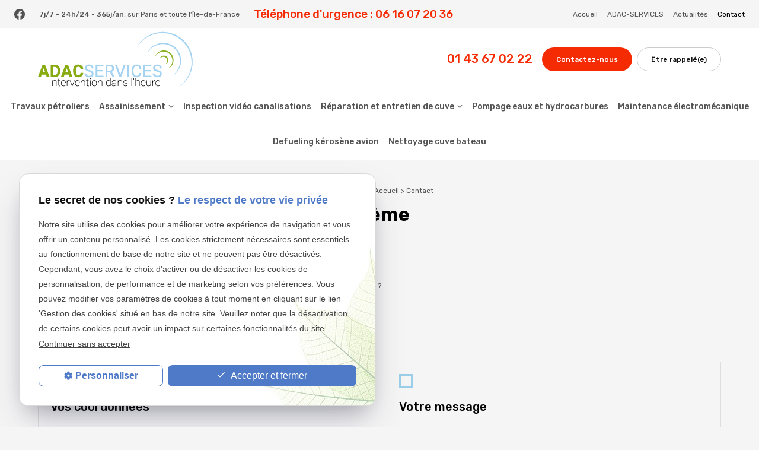

--- FILE ---
content_type: text/html; charset=UTF-8
request_url: https://www.plomberie-chauffage-paris.com/contact.php
body_size: 5506
content:
<!DOCTYPE html>
<html lang="fr">
	<head>
		<meta charset="UTF-8"/>
		<title>Contactez ADAC Services, plombier Paris 11, Bobigny (75)</title>
		<meta name="description" content="N'h&eacute;sitez pas à contacter ADAC Services votre plombier à Paris 11 près de Bobigny (75) sur les prestations de plomberie, chauffage, assainissement, climatisation et &eacute;lectricit&eacute;.">
		<link rel="canonical" href="https://www.plomberie-chauffage-paris.com/contact.php">
		<meta name="viewport" content="initial-scale=1.0, minimum-scale=1.0, maximum-scale=1.0, width=device-width, user-scalable=no" />
<link rel="apple-touch-icon" sizes="57x57" href="gifs/icons/apple-icon-57x57.png" />
<link rel="apple-touch-icon" sizes="60x60" href="gifs/icons/apple-icon-60x60.png" />
<link rel="apple-touch-icon" sizes="72x72" href="gifs/icons/apple-icon-72x72.png" />
<link rel="apple-touch-icon" sizes="76x76" href="gifs/icons/apple-icon-76x76.png" />
<link rel="apple-touch-icon" sizes="114x114" href="gifs/icons/apple-icon-114x114.png" />
<link rel="apple-touch-icon" sizes="120x120" href="gifs/icons/apple-icon-120x120.png" />
<link rel="apple-touch-icon" sizes="144x144" href="gifs/icons/apple-icon-144x144.png" />
<link rel="apple-touch-icon" sizes="152x152" href="gifs/icons/apple-icon-152x152.png" />
<link rel="apple-touch-icon" sizes="180x180" href="gifs/icons/apple-icon-180x180.png" />
<link rel="icon" type="image/png" sizes="192x192"  href="gifs/icons/android-icon-192x192.png" />
<link rel="icon" type="image/png" sizes="32x32" href="gifs/icons/favicon-32x32.png" />
<link rel="icon" type="image/png" sizes="96x96" href="gifs/icons/favicon-96x96.png" />
<link rel="icon" type="image/png" sizes="16x16" href="gifs/icons/favicon-16x16.png" />
<link rel="manifest" href="./manifest.json" />
<meta name="msapplication-TileColor" content="#ffffff" />
<meta name="msapplication-TileImage" content="gifs/icons/ms-icon-144x144.png" />
<meta name="theme-color" content="#ffffff" />
<link rel="preload stylesheet" as="style" href="https://fonts.googleapis.com/icon?family=Material+Icons" />
<link rel="preload stylesheet" as="style" href="https://fonts.googleapis.com/css2?family=Rubik:ital,wght@0,300;0,400;0,500;0,700;1,400;1,700&display=swap" />
<link rel="preload stylesheet" as="style" href="/ressources/css/thickbox.css" />
<link rel="preload stylesheet" as="style" href="/ressources/20121001/css/fancybox/jquery.fancybox.css" media="screen" />
<link rel="preload stylesheet" as="style" href="/ressources/v2.0.3/css/styleiecheck.css" media="screen" />
<link rel="preload stylesheet" as="style" href="css/grid.css" media="screen" />
<link rel="preload stylesheet" as="style" href="css/style.css" media="screen" />
<link rel="preload stylesheet" as="style" href="css/contact-mobile.css" media="screen" />
<link rel="preload stylesheet" as="style" type="text/css" href="css/slick.css" />
<link rel="preload stylesheet" as="style" type="text/css" href="css/slick-theme.css" />
<script rel="preload" src="/ressources/20121001/js/jquery.min.js" as="script"></script>
<!--[if lt IE 9]>
	<script rel="preload" src="/ressources/rwd.v1.1/js/respond.min.js" as="script"></script>
<![endif]-->

<!-- Global site tag (gtag.js) - Google Analytics -->
<script async src="https://www.googletagmanager.com/gtag/js?id=G-JNN3C3TT5B"></script>
<script>
  window.dataLayer = window.dataLayer || [];
  function gtag(){dataLayer.push(arguments);}
  gtag('js', new Date());

  gtag('config', 'G-JNN3C3TT5B');
</script>	</head>
	<body class="contact-page">
				<section id="container">
			<header>
	<span class="nav">
		<div class="nav-right">
			<div class="icon-menu">
				<div class="ligne"></div>
				<div class="ligne"></div>
				<div class="ligne"></div>
			</div>
		</div>
		<div class="nav-left">
			<a href="/" target="_self">
				<img src="gifs/logo.png" alt="ADAC SERVICES Plombier chauffagiste Paris 11" class="nav-logo"/>
			</a>
		</div>
		<div class="main_action">
			<svg xmlns="http://www.w3.org/2000/svg" viewBox="0 0 166 142.02">
				<path fill="#000000" d="M142.22,0H23.78C10.65,0,0,10.65,0,23.78v62.44C0,99.35,10.65,110,23.78,110h7.14l-0.12,32.02L74.88,110h67.34C155.35,110,166,99.35,166,86.22V23.78C166,10.65,155.35,0,142.22,0z M47,43c6.63,0,12,5.37,12,12c0,6.63-5.37,12-12,12s-12-5.37-12-12C35,48.37,40.37,43,47,43z M83,67c-6.63,0-12-5.37-12-12c0-6.63,5.37-12,12-12s12,5.37,12,12C95,61.63,89.63,67,83,67z M120,67c-6.63,0-12-5.37-12-12c0-6.63,5.37-12,12-12s12,5.37,12,12C132,61.63,126.63,67,120,67z" />
			</svg> 
		</div>
	</span>
	<section>
		<div class="header_topbar">
			<div class="infos_header no_mobile">
				<div class="social-media">
					<ul>
						<li class="facebook">
							<a href="https://www.facebook.com/Adac-services-plombier-chauffagiste-111189127377389/" target="_blank" rel="nofollow">
								<svg xmlns="http://www.w3.org/2000/svg" width="18" height="18" viewBox="0 0 24 24"><path d="M24 12.07C24 5.41 18.63 0 12 0S0 5.4 0 12.07C0 18.1 4.39 23.1 10.13 24v-8.44H7.08v-3.49h3.04V9.41c0-3.02 1.8-4.7 4.54-4.7 1.31 0 2.68.24 2.68.24v2.97h-1.5c-1.5 0-1.96.93-1.96 1.89v2.26h3.32l-.53 3.5h-2.8V24C19.62 23.1 24 18.1 24 12.07"/></svg>
							</a>
						</li>
					</ul>
				</div>
				<div><strong>7j/7 - 24h/24 - 365j/an</strong>, sur Paris et toute l'&Icirc;le-de-France</div>
									<div class="tel_urgence">T&eacute;l&eacute;phone d'urgence&nbsp;: <a href="tel:+33616072036" class="tel">06 16 07 20 36</a></div>
							</div>
			<div class="principale">
				<div class='top_bar'><ul><li class="firstLi"><a href="/">Accueil</a></li><li class="firstLi"><a href="adac-services.php">ADAC-SERVICES</a></li><li class="firstLi"><a href="actualites_al.html">Actualités</a></li><li class="firstLi"><a class="selected" href="contact.php">Contact</a></li></ul></div>			</div>
		</div>

		

		<div class="header_content">
			<div class="header_centrage">
				<a href="/" target="_self" class="logo logo-header">
					<img src="gifs/logo.png" alt="ADAC SERVICES Plombier chauffagiste Paris 11" loading="lazy"/>
					<span class="baseline">Intervention dans l'heure</span>
				</a>
				<div class="contact_header" itemscope>
											<span itemprop="telephone">
							<a href="tel:+33143670222" class="tel">01 43 67 02 22</a>
						</span>
										<div>
						<div>
							<p class="bouton bouton_contact"><a href="contact.php" target="_self">Contactez-nous</a></p>
							<p class="bouton bouton_rappel"><a href="rappel-telephonique.php" data-fancybox-type="iframe" rel="lightbox2">&Ecirc;tre rappel&eacute;(e)</a></p>
						</div>
					</div>
				</div>
			</div>
		</div>
	</section>
	<div class="header_background">
		<div class="header_logo">
			<a href="/" target="_self" class="logo logo-header">
				<img src="gifs/logo.png" alt="ADAC SERVICES Plombier chauffagiste Paris 11" loading="lazy"/>
				<span class="baseline">Intervention dans l'heure</span>
			</a>
		</div>
	</div>
		<div class="principale-mobile">
		<nav class="menu"><ul><li class="firstLi"><a href="travaux-petroliers.php">Travaux pétroliers</a></li><li class="firstLi sous_menu"><a href="installation,plomberie,assainissement.php">Assainissement</a><ul class="dropdown"><li class="sousLi"><a href="fosse-septique.php">Vidange fosse septique</a></li><li class="sousLi"><a href="nettoyage,haute,pression.php">Nettoyage haute pression</a></li><li class="sousLi"><a href="debouchage,canalisation,degorgement.php">Dégorgement canalisation</a></li><li class="sousLi"><a href="degazage,cuve,fuel.php">Dégazage de cuve</a></li></ul><li class="firstLi"><a href="inspection-video-canalisation.php">Inspection vidéo canalisations</a></li><li class="firstLi sous_menu"><a href="#">Réparation et entretien de cuve</a><ul class="dropdown"><li class="sousLi"><a href="reepreuve-cuve.php">Réépreuve de cuve</a></li><li class="sousLi"><a href="neutralisation-cuve.php">Neutralisation de cuve</a></li><li class="sousLi"><a href="revetement-cuve.php">Revêtement de cuve</a></li></ul><li class="firstLi"><a href="pompage-eaux-hydrocarbures.php">Pompage eaux et hydrocarbures</a></li><li class="firstLi"><a href="maintenance-electromecanique.php">Maintenance électromécanique</a></li><li class="firstLi"><a href="defueling-kerosene-avion.php">Defueling kérosène avion</a></li><li class="firstLi"><a href="nettoyage-cuve-bateau.php">Nettoyage cuve bateau</a></li><li class="firstLi none"><a href="politique-de-confidentialite.php">Politique de confidentialité</a></li><li class="firstLi none"><a href="plan-site.php">Plan du site</a></li></ul></nav>	</div>
</header>
<div class="sticky">
	<section>
		<div class="header_topbar">
			<div class="infos_header">
				<div><strong>7j/7 - 24h/24 - 365j/an</strong>, sur Paris et toute l'&Icirc;le-de-France</div>
									<div class="tel_urgence">T&eacute;l&eacute;phone d'urgence&nbsp;: <a href="tel:+33616072036" class="tel">06 16 07 20 36</a></div>
							</div>
			<div class='top_bar'><ul><li class="firstLi"><a href="/">Accueil</a></li><li class="firstLi"><a href="adac-services.php">ADAC-SERVICES</a></li><li class="firstLi"><a href="actualites_al.html">Actualités</a></li><li class="firstLi"><a class="selected" href="contact.php">Contact</a></li></ul></div>		</div>
		<div class="header_content">
			<div class="header_centrage">
				<a href="/" target="_self" class="logo">
					<img src="gifs/logo.png" alt="ADAC SERVICES Plombier chauffagiste Paris 11" loading="lazy"/>
					<span class="baseline">Intervention dans l'heure</span>
				</a>
				<div class="contact_header" itemscope>
											<span itemprop="telephone">
							<a href="tel:+33143670222" class="tel">01 43 67 02 22</a>
						</span>
										<div>
						<div>
							<p class="bouton bouton_contact"><a href="contact.php" target="_self">Contactez-nous</a></p>
							<p class="bouton bouton_rappel"><a href="rappel-telephonique.php" data-fancybox-type="iframe" rel="lightbox2">&Ecirc;tre rappel&eacute;(e)</a></p>
						</div>
					</div>
				</div>
			</div>
		</div>
	</section>
	<nav class="menu"><ul><li class="firstLi"><a href="travaux-petroliers.php">Travaux pétroliers</a></li><li class="firstLi sous_menu"><a href="installation,plomberie,assainissement.php">Assainissement</a><ul class="dropdown"><li class="sousLi"><a href="fosse-septique.php">Vidange fosse septique</a></li><li class="sousLi"><a href="nettoyage,haute,pression.php">Nettoyage haute pression</a></li><li class="sousLi"><a href="debouchage,canalisation,degorgement.php">Dégorgement canalisation</a></li><li class="sousLi"><a href="degazage,cuve,fuel.php">Dégazage de cuve</a></li></ul><li class="firstLi"><a href="inspection-video-canalisation.php">Inspection vidéo canalisations</a></li><li class="firstLi sous_menu"><a href="#">Réparation et entretien de cuve</a><ul class="dropdown"><li class="sousLi"><a href="reepreuve-cuve.php">Réépreuve de cuve</a></li><li class="sousLi"><a href="neutralisation-cuve.php">Neutralisation de cuve</a></li><li class="sousLi"><a href="revetement-cuve.php">Revêtement de cuve</a></li></ul><li class="firstLi"><a href="pompage-eaux-hydrocarbures.php">Pompage eaux et hydrocarbures</a></li><li class="firstLi"><a href="maintenance-electromecanique.php">Maintenance électromécanique</a></li><li class="firstLi"><a href="defueling-kerosene-avion.php">Defueling kérosène avion</a></li><li class="firstLi"><a href="nettoyage-cuve-bateau.php">Nettoyage cuve bateau</a></li><li class="firstLi none"><a href="politique-de-confidentialite.php">Politique de confidentialité</a></li><li class="firstLi none"><a href="plan-site.php">Plan du site</a></li></ul></nav></div><div class="action">
    <div class="secondary_action"> 
        <div class="contact-media">
            <div class="main_action" id="back">
                <div class="item_action">
                    Retour
                </div>
            </div>
            <div class="titre_secondary_action">Contactez-nous</div>
            <ul>
                <li class="item_action">
                    <a href="tel:+33143670222">
                        <i class="material-icons">phone</i>
                        <span>Appeler<span>(01 43 67 02 22)</span></span>
                    </a>
                </li>
                <li class="item_action">
                    <a href="tel:+33616072036">
                        <i class="material-icons">phone</i>
                        <span>Téléphone d'urgence <span>(06 16 07 20 36)</span></span>
                    </a>
                </li>
                <li class="item_action"> 
                    <a href="contact.php">
                        <i class="material-icons">mail</i>
                        <span>Formulaire de Contact</span>
                    </a>
                </li>
            </ul>
        </div>

        <div class="social-media">
            <div class="titre_secondary_action">Nos réseaux</div>
            <div class="social-media">
	<ul>
		<li class="facebook">
			<a href="https://www.facebook.com/Adac-services-plombier-chauffagiste-111189127377389/" target="_blank" rel="nofollow">
				<svg xmlns="http://www.w3.org/2000/svg" width="18" height="18" viewBox="0 0 24 24"><path d="M24 12.07C24 5.41 18.63 0 12 0S0 5.4 0 12.07C0 18.1 4.39 23.1 10.13 24v-8.44H7.08v-3.49h3.04V9.41c0-3.02 1.8-4.7 4.54-4.7 1.31 0 2.68.24 2.68.24v2.97h-1.5c-1.5 0-1.96.93-1.96 1.89v2.26h3.32l-.53 3.5h-2.8V24C19.62 23.1 24 18.1 24 12.07"/></svg>
			</a>
		</li>
			</ul>
</div>        </div>

    </div>
</div>			<section class="content">
				<div class="colonne_centre page_contact">
					<nav id="fil_ariane"><strong>Vous &ecirc;tes ici :</strong> <a href="/">Accueil</a> &gt; Contact</nav>					<h1>Contactez votre plombier à Paris 11ème Arrondissement</h1>
					<p>Vous souhaitez avoir plus d'informations concernant nos services, ou bien prendre un rendez-vous&nbsp;?</p>
					<p>Contactez-nous via les coordonn&eacute;es ou le formulaire ci-dessous.</p>
					<div class="block_contact">
						<div class="formulaire_contact">
							<p class="bold">*Si vous ne souhaitez pas &ecirc;tre d&eacute;march&eacute; commercialement par t&eacute;l&eacute;phone, vous pouvez vous inscrire sur la <a href="https://www.bloctel.gouv.fr" target="_blank">liste d'opposition au d&eacute;marchage t&eacute;l&eacute;phonique</a>.</p>
 

<form id="formulaire_2" onsubmit="return App.validate(this);" enctype="application/x-www-form-urlencoded" class="generateur" novalidate="true" action="/contact.php" method="post">
<div class="form_right" id="field_18">
<h2>Vos coordonnées</h2>
<p><label for="field_1" class="required">Nom :  <span class="required">*</span></label>

<input type="text" name="field_1" id="field_1" value="" class="" size="30" maxlength="100" /><span class="validation"></span></p>
<p><label for="field_20" class="optional">Prénom :</label>

<input type="text" name="field_20" id="field_20" value="" class="" size="30" maxlength="150" /><span class="validation"></span></p>
<p><label for="field_3" class="required">Téléphone <span class="required">*</span></label>

<input type="tel" name="field_3" id="field_3" value="" class="" size="30" maxlength="100" /><span class="validation"></span></p>
<p><label for="field_4" class="required">Adresse e-mail <span class="required">*</span></label>

<input type="email" name="field_4" id="field_4" value="" novalidate="true" class="" size="30" maxlength="100" /><span class="validation"></span></p>
<p><label for="field_12" class="optional">Adresse</label>

<input type="text" name="field_12" id="field_12" value="" class="" size="30" maxlength="150" /><span class="validation"></span></p>
<div class="cp_ville" id="field_21">
<p><label for="field_14" class="optional">Code postal</label>

<input type="text" name="field_14" id="field_14" value="" class="" size="10" maxlength="5" /><span class="validation"></span></p>
<p><label for="field_13" class="optional">Ville</label>

<input type="text" name="field_13" id="field_13" value="" class="" size="30" maxlength="150" /><span class="validation"></span></p>
</div>
</div>
<div class="form_left" id="field_16">
<h2>Votre message</h2>
<p><label for="field_11" class="required">Votre demande concerne <span class="required">*</span></label>

<textarea name="field_11" id="field_11" cols="30" rows="4" class=""></textarea><span class="validation"></span></p>
<div class="divGenerateur"><label for="field_15" class="optional">&nbsp;</label>

<ul><li><label class="noFloatingLabel"><input type="checkbox" name="field_15[]" id="[base64]" value="En soumettant ce formulaire j'accepte que les informations saisies soient exploitées dans le cadre de la gestion de la relation commerciale et d’envoi de newsletter d’offre commerciale  et d’information qui peut en découler." class="" />En soumettant ce formulaire j'accepte que les informations saisies soient exploitées dans le cadre de la gestion de la relation commerciale et d’envoi de newsletter d’offre commerciale  et d’information qui peut en découler.</label></li></ul><div></div><span class="validation"></span></div>
<div class="g-recaptcha" data-sitekey="6LczAwwqAAAAAGkH6R7AwYgYAUaWMadKDdIwWcFK"></div>
<p class="submit">
<input type="submit" name="input_submit2" id="field_5" value="Envoyer votre message" class="" /><span class="validation"></span></p>
</div>

<input type="hidden" name="input_blank" value="" id="input_blank" />

<input type="hidden" name="field_15_hidden" value="" id="field_15_hidden" />
<div class="divGenerateurRequired"><span class="required">*</span>&nbsp;Champs requis</div></form><script type="text/javascript">var Forms = Forms || { };
Forms.language = 'fr';
Forms.pays = 'BELGIQUE';
Forms.formulaire_2 = { };
Forms.formulaire_2.field_1 = [ { name: 'Zend_Validate_NotEmpty', parameters: {} } ];
Forms.formulaire_2.field_3 = [ { name: 'Zend_Validate_NotEmpty', parameters: {} }, { name: 'My_Zend_Validate_Telephone', parameters: {} } ];
Forms.formulaire_2.field_4 = [ { name: 'Zend_Validate_NotEmpty', parameters: {} }, { name: 'My_Zend_Validate_EmailAddress', parameters: {} } ];
Forms.formulaire_2.field_14 = [ { name: 'Zend_Validate_Digits', parameters: {} } ];
Forms.formulaire_2.field_11 = [ { name: 'Zend_Validate_NotEmpty', parameters: {} }, { name: 'My_Zend_Validate_UrlExterne', parameters: {} } ];
</script>						</div>
						<div class="carte">
							<h2>O&ugrave; nous trouver&nbsp;?</h2>
							<p class="bold">*Si vous ne souhaitez pas &ecirc;tre d&eacute;march&eacute; commercialement par t&eacute;l&eacute;phone, vous pouvez vous inscrire sur la <a href="https://www.bloctel.gouv.fr" target="_blank">liste d'opposition au d&eacute;marchage t&eacute;l&eacute;phonique</a>.</p>
 <div class="googlemapssearch" data-search="242-boulevard-voltaire-paris-75011" data-api-key="AIzaSyBsNNTQ0luoooUmLYu1uvgsJ25UrKJAE9g" width="100%" height="350" title="Google Maps" ></div>						</div>
						<div class="info_contact">
	<div class="horaires">
		<h2>Horaires</h2>
		<div class="info_horaire">
			<p>7j/7 - 24h/24 - 365j/an</p>
		</div>
			</div>
			<div class="infos_pratique">
			<h2>Infos pratiques</h2>
			<div class="info_tel">
				<p><strong>T&eacute;l&eacute;phone d'urgence&nbsp;:</strong><br />
				<a href="tel:+33616072036" class="tel">06 16 07 20 36</a></p>
			</div>
					</div>
	</div>
					</div>
				</div>
							</section>
			 
<footer>
	<div class="footer_content">
		<div class="footer_centrage">
			<div>
				<div>
					<a href="/" target="_self" class="logo">
						<img src="gifs/logo.png" alt="ADAC SERVICES Plombier chauffagiste Paris 11" loading="lazy"/>
						<span class="baseline">Intervention dans l'heure</span>
					</a>
				</div>
				<div>
											<div>
							<div>
								<p>Retrouvez-nous<br />
									<a href="https://goo.gl/maps/cC2hs5ERDPcZVogx6" target="_blank" class="adresse_footer">242 Boulevard Voltaire, 75011&nbsp;PARIS</a>
								</p>
							</div>
							<div>
								<p>Contactez-nous<br />
									<a href="tel:+33143670222" class="tel">01 43 67 02 22</a>
								</p>
							</div>
						</div>
									</div>
			</div>
		</div>
	</div>
	<div class="footer_bottom">
		<div class="footer_centrage">
			<div>
				<a class="ML_box" href="/ressources/ajax/mentions_legales_box.php" data-fancybox-type="iframe">Mentions l&eacute;gales</a>
				<a href="politique-de-confidentialite.php" target="_self">Politique de confidentialit&eacute;</a>
				<a href="plan-site.php" target="_self">Plan du site</a>
			</div>
		</div>
	</div>
</footer>
<div class="mask"></div>
<div class="black"></div>		</section>
		<section id="IEcheck"></section>
		<script rel="preload" src="/ressources/rwd.v1.1/js/outils.js" as="script"></script>
<script rel="preload" src="/ressources/20121001/js/jquery.fancybox.js" as="script"></script>
<script rel="preload" src="/ressources/4.0.1/js/slick.min.js"></script>
<script rel="preload" src="js/scripts.js" as="script"></script>
<link href="/ressources/css/navigateurObsolete.css" rel="preload stylesheet" type="text/css" as="style"/>
<link href="/ressources/css/formulaire_style.css" rel="preload stylesheet" type="text/css" as="style"/>
<link rel="alternate" type="application/rss+xml" title="Actualités de plomberie-chauffage-paris.com" href="/rss.xml"/><script rel="preload" type="text/javascript" src="/ressources/js/tarteaucitron/tarteaucitron.js" as="script"></script>
<script rel="preload" type="text/javascript" src="/ressources/js/tarteaucitron/tarteaucitron_init.js" as="script"></script>
<script rel="preload" type="text/javascript" src="/ressources/js/navigateurObsolete.js" as="script"></script>
<script rel="preload" type="text/javascript" src="/ressources/js/newsletter.js" as="script"></script>
<script rel="preload" type="text/javascript" src="/ressources/js/formulaire.js" as="script"></script>
<script type="text/javascript">
(tarteaucitron.job = tarteaucitron.job || []).push("twitter");
</script>
<script type="text/javascript">
(tarteaucitron.job = tarteaucitron.job || []).push("googlemapssearch");
</script>
<script type="text/javascript">
(tarteaucitron.job = tarteaucitron.job || []).push("facebook");
</script>
<script type="text/javascript">
(tarteaucitron.job = tarteaucitron.job || []).push("youtube");
</script>
<script type="text/javascript">
(tarteaucitron.job = tarteaucitron.job || []).push("gcmadstorage");
</script>
<script type="text/javascript">
(tarteaucitron.job = tarteaucitron.job || []).push("gcmanalyticsstorage");
</script>
<script type="text/javascript">
(tarteaucitron.job = tarteaucitron.job || []).push("gcmpersonalization");
</script>
<script type="text/javascript">
(tarteaucitron.job = tarteaucitron.job || []).push("gcmadsuserdata");
</script>
<script rel="preload" src="https://www.recaptcha.net/recaptcha/api.js" as="script"></script>
<script>
//This is the "Offline page" service worker

//Add this below content to your HTML page, or add the js file to your page at the very top to register service worker
if (navigator.serviceWorker.controller) {
  console.log('[PWA Builder] active service worker found, no need to register')
} else {
  //Register the ServiceWorker
  navigator.serviceWorker.register('/pwabuilder-sw.js', {
    scope: './'
  }).then(function(reg) {
    // console.log('Service worker has been registered for scope:'+ reg.scope);
  });
}

</script>	</body>
</html>


--- FILE ---
content_type: text/css
request_url: https://www.plomberie-chauffage-paris.com/css/grid.css
body_size: 480
content:
.doubleColonne,
.tripleColonne,
.quatreColonnes {
	margin: -12px!important;
}
.doubleColonne .colonne,
.tripleColonne .colonne,
.quatreColonnes .colonne {
	margin: 0!important;
	padding: 12px!important;
}
li.colonne {
	list-style: none!important;
}
.imageWrapper {
	display: block;
	width: 100%;
	height: auto;
	background-color: #313131;
	position: relative;
	overflow: hidden;
}
.imageWrapper::before {
	display: inline-block;
	width: auto;
	content: 'image en attente';
	color: #ffffff;
	position: absolute;
	top: 50%;
	left: 50%;
	transform: translate(-50%, -50%);
}
.imageWrapper::after {
	display: block;
	width: 100%;
	height: 0!important;
	padding-bottom: 100%;
	content: '';
}
.imageWrapper > * {
	position: absolute;
}
.imageWrapper > img {
	display: block;
	width: auto;
	max-width: none!important;
	min-width: 1000%;
	height: auto!important;
	min-height: 1000%;
	margin: auto;
	position: absolute;
	top: -10000%;
	right: -10000%;
	bottom: -10000%;
	left: -10000%;
	transform: scale(.1);
}

@media screen and (min-width: 480px) {
	.imageWrapper::after {
		padding-bottom: 56.25%;
	}
}

@media screen and (min-width: 600px) {
	.doubleColonne,
	.quatreColonnes {
		display: flex;
		flex-direction: row;
		flex-wrap: wrap;
		align-items: stretch;
	}
	ul.doubleColonne,
	ul.quatreColonnes {
		display: flex!important;
	}
	.doubleColonne .colonne,
	.quatreColonnes .colonne {
		width: 50%;
		position: relative;
	}
	.imageWrapper {
		height: 100%;
	}
	.imageWrapper::after {
		content: none;
	}
}

@media screen and (min-width: 810px) {
	.tripleColonne {
		display: flex;
		flex-direction: row;
		flex-wrap: wrap;
		align-items: flex-start;
	}
	ul.tripleColonne {
		display: flex!important;
	}
	.tripleColonne .colonne {
		width: 33.333%;
		position: relative;
	}
	.quatreColonnes .colonne {
		width: 25%;
	}
}

--- FILE ---
content_type: text/css
request_url: https://www.plomberie-chauffage-paris.com/css/style.css
body_size: 11255
content:
/* AXECAKE */
.none {
	display: none !important;
}

.message_covid {
	width: 100%;
	background-color: #F42B03;
	padding: 10px;
	color: #fff;
	text-align: center;
	margin: 20px 0px;
}

.plan-site .col-plan .no_plan {
	display: none;
}

.topBar .plan,
.menu .plan {
	display: none;
}

.galerie.galerie-center {
	display: flex;
	justify-content: center;
	align-items: center;
	flex-wrap: wrap;
}

.galerie-center img {
	margin: auto;
}

.clearBoth {
	clear: both;
}

.sc-content p.maClasse,
.sc-content div.maClasse p {
	padding: 5px;
	color: white;
	background-color: black;
}

.clearfix:after {
	content: ".";
	display: block;
	clear: both;
	visibility: hidden;
	line-height: 0;
	height: 0;
}

html,
body,
div,
span,
applet,
object,
iframe,
h1,
h2,
h3,
h4,
h5,
h6,
p,
blockquote,
pre,
a,
abbr,
acronym,
address,
big,
cite,
code,
del,
dfn,
em,
img,
ins,
kbd,
q,
s,
samp,
small,
strike,
strong,
tt,
var,
b,
u,
i,
center,
dl,
dt,
dd,
ol,
ul,
li,
fieldset,
form,
label,
legend,
table,
caption,
tbody,
tfoot,
thead,
tr,
th,
td,
article,
aside,
canvas,
details,
embed,
figure,
figcaption,
footer,
header,
hgroup,
menu,
nav,
output,
ruby,
section,
summary,
time,
mark,
audio,
video {
	margin: 0;
	padding: 0;
	border: 0;
	font-size: 100%;
	vertical-align: baseline;
}

@font-face {
	font-family: 'iconic';
	font-style: normal;
	font-weight: normal;
	src: url('../fonts/iconic.eot?343431');
	src: url('../fonts/iconic.eot?343431#iefix') format('embedded-opentype'), url('../fonts/iconic.woff?343431') format('woff'), url('../fonts/iconic.ttf?343431') format('truetype'), url('../fonts/iconic.svg?343431#iconic') format('svg');
}

article,
aside,
details,
figcaption,
figure,
footer,
header,
hgroup,
menu,
nav,
section {
	display: block;
}

ol,
ul {
	list-style: none;
}

blockquote,
q {
	quotes: none;
}

blockquote:before,
blockquote:after,
q:before,
q:after {
	content: '';
}

table {
	border-collapse: collapse;
	border-spacing: 0;
}

a,
.lienseo {
	text-decoration: none;
}

input[type=submit],
input[type=text],
input[type=button],
input[type=email],
input[type=password],
input[type=tel],
textarea,
select {
	-webkit-appearance: none;
	-moz-appearance: none;
	appearance: none;
	border-radius: 0;
}

/* FIN RESET */

/* SOCIAL-MEDIA */ 

.header_topbar .social-media ul {
	display: flex;
	flex-direction: row;
	justify-content: flex-start;
	align-items: center;
	margin: 0 -4px;
	line-height: 0;
}
.header_topbar .social-media ul li {
	padding: 0 4px;
	list-style: none!important;
}
.header_topbar .social-media ul li a {
	display: block;
	height: 18px;
	width: 18px;
	text-decoration: none!important;
	-webkit-transition: transform .3s;
	-moz-transition: transform .3s;
	-ms-transition: transform .3s;
	-o-transition: transform .3s;
	transition: transform .3s;
}
.header_topbar .social-media ul li a:hover {
	transform: scale(.8);
}
.header_topbar .social-media ul li a svg {
	fill: #525252;
}
/*
.social-media ul li.facebook a svg {
	fill: #1877f2;
}
.social-media ul li.linkedin a svg {
	fill: #2867b2;
}
.social-media ul li.viadeo a svg path:first-child {
	fill: #ff7452;
}
.social-media ul li.viadeo a svg path:last-child {
	fill: #2a2a2a;
}
.social-media ul li.youtube a svg {
	fill: #ff0000;
}
*/

.sticky {
	display: none;
}

/* TABLEAUX */
table {
	width: 100%;
	border-width: 1px;
	border-color: #c3c3c3;
	border-collapse: collapse;
	margin-bottom: 20px;
}

table th {
	background: #000;
	padding: 13px;
	border-width: 1px;
	border-style: solid;
	border-color: #ccc;
	text-align: left;
}

table tr {
	/*background:#000;*/
	background: #d0d0d0;
}

table tr:nth-child(2n+2) {
	/*background: #5D5D5D;*/
	background: #dedede;
}

table tr:nth-child(n+2)+tr {
	border-top: 10px solid #fff;
}

table td {
	padding: 5px 13px;
	border-width: 1px;
	border-style: solid;
	border-color: #c3c3c3;
	display: block;
}

table td+td {
	border-top: none;
}

/* VIEWPORT CSS3 */
.required {
	color: red;
}

* {
	box-sizing: border-box;
}

.clear_both {
	display: block;
	clear: both;
}

.no_mobile {
	display: none;
}

.no_desktop {
	display: block;
}

.imgCenter img,
.imgRight img,
.imgLeft img {
	width: auto;
	height: auto;
}

.imgRight {
	float: right;
	position: relative;
	margin: 0 0 10px 10px;
	max-width: 50%;
	height: auto;
}

.imgLeft {
	float: left;
	position: relative;
	margin: 0 10px 10px 0;
	max-width: 50%;
	height: auto;
}

.imgCenter {
	margin: 0 auto 10px;
	position: relative;
	width: 40.425597%;
	max-width: 300px;
	height: auto;
	display: block;
}

body {
	font-family: 'Rubik', sans-serif;
	font-size: 12px;
	font-weight: 400;
	color: #525252;
	font-weight: 400;
	line-height: 1.618em;
	background-color: #F5F5F5;
	overflow-x: hidden;
	position: relative;
}

body.fancy-box-body {
	background-color: #FFFFFF;
}

a {
	color: inherit;
	outline: none;
}

a:focus {
	outline: none;
}

img {
	max-width: 100%;
	height: auto;
}

h1,
h2,
.faux_h2,
h3 {
	color: #000000;
}

h1 {
	width: 100%;
	max-width: 805px;
	margin-bottom: 48px;
	font-size: 2em;
	font-weight: 700;
	line-height: 1.25em;
}
.index-page h1 {
	margin: 0 auto 80px;
	font-size: 2.2em;
	line-height: 1.166666666666666em;
	text-align: center;
}

h2,
.faux_h2 {
	margin-bottom: 16px;
	font-size: 1.125em;
	font-weight: 500;
	line-height: 1.5em;
}
h2 span,
.faux_h2 span {
	display: block;
	font-weight: 300;
}
h2::before,
.faux_h2::before {
	display: block;
	width: 16px;
	height: 16px;
	margin-bottom: 16px;
	content: '';
	border: solid 4px #9BCFE9;
}
h2::after,
.faux_h2::after {
	display: block;
	width: 24px;
	height: 0;
	margin-top: 32px;
	content: '';
	border-bottom: solid 2px #9BCFE9;
}

#introduction h2 {
	width: max-content;
	margin-bottom: 32px;
	font-size: 1.5em;
	line-height: 1.333333333333333em;
}
#introduction h2::before {
	display: none;
	content: none;
}
#introduction h2::after {
	width: 100%;
	margin: -16px auto auto 24px;
	border-width: 24px;
}

h3 {
	margin-bottom: 16px;
	font-size: 1.25em;
	font-weight: 500;
	line-height: 1.5em;
}

strong {
	font-weight: 500;
}

#container {
	padding-top: 62px;
	max-width: 480px;
	min-width: 300px;
	overflow: hidden;
	position: relative;
	left: 0;
	-webkit-transition: all .3s ease-in-out;
	-moz-transition: all .3s ease-in-out;
	-ms-transition: all .3s ease-in-out;
	-o-transition: all .3s ease-in-out;
	transition: all .3s ease-in-out;
}

/****************************************************************************** HEADER */

header {
	z-index: 100;
	position: relative;
	margin: auto;
	background-color: #FFFFFF;
}

header section {
	clear: both;
	text-align: center;
}

.index-page header {
	min-height: 60vh;
	display: flex;
	justify-content: center;
	align-items: center;
	flex-direction: column;
}

.page-interne .header_centrage,
.contact-page .header_centrage,
.plan-site .header_centrage {
	display: none;
}

.page-interne .colonne_centre {
	padding-top: 0;
}

.logo {
	display: inline-block;
	position: relative;
	-webkit-transition: all .3s ease-in-out;
	-moz-transition: all .3s ease-in-out;
	-ms-transition: all .3s ease-in-out;
	-o-transition: all .3s ease-in-out;
	transition: all .3s ease-in-out;
}

.index-page .logo-header {
	overflow: hidden;
}

.index-page .logo-header * {
	transform: translateY(0px);
	transition: 1s;
}

.navScroll.index-page .logo-header * {
	transform: translateY(200%);
}

.logo:hover {
	opacity: .7;
}

.logo img {
	display: block;
	width: auto;
	height: auto;
	max-width: 100%;
}

.baseline {
	display: block;
	font-size: 0;
	line-height: 0;
	text-indent: -1000%;
	overflow: hidden;
}

/* CONTACT HEADER */

.contact_header {
	margin: -8px;
	padding: 20px 0;
}
.contact_header > * {
	padding: 8px;
}
.contact_header > div:last-child > div {
	margin: -4px;
}
.contact_header > div:last-child > div > * {
	padding: 4px;
}
.contact_header a {
	text-align: center;
}
.contact_header .tel {
	font-size: 20px;
	font-weight: 500;
	color: #F42B03;
}

.nav {
	display: flex;
	justify-content: space-between;
	align-items: center;
	padding: 8px 16px;
	font-size: 1.5em;
	color: #FFFFFF;
	text-align: left;
	background-color: #FFFFFF;
	position: fixed;
	top:0;right:0;left:0;
	z-index: 100;
}

.nav-left {
	overflow: hidden;
}

.nav-logo {
	max-height: 40px;
	transform: translateY(50px);
	transition: 1s;
	vertical-align: middle;
}

.navScroll .nav-logo {
	transform: translateY(0px);
}

.icon-menu {
	width: 30px;
	height: 30px;
}

.icon-menu .ligne {
	width: 100%;
	height: 3px;
	background-color: #000000;
	margin: 6px 0;
	border-radius: 25px;
	-webkit-transition: .5s;
	transition: .5s;
}

.icon-menu .ligne:last-child {
	width: 50%;
}

.sitePusher .icon-menu .ligne:first-child {
	-webkit-transform: rotate(50deg) translate(6px, 2px);
	transform: rotate(50deg) translate(6px, 2px);
}

.sitePusher .icon-menu .ligne:nth-child(2) {
	-webkit-transform: rotate(-47deg) translate(4px, 0px);
	transform: rotate(-47deg) translate(4px, 0px);
}

.sitePusher .icon-menu .ligne:last-child {
	opacity: 0;
}

.menu {
	display: block;
	width: 100%;
	height: 100%;
	text-align: left;
	background-color: #FFFFFF;
	overflow-y: scroll;
	position: fixed;
	top:0;left:0;
	transform: translateY(-100%);
	z-index: 99;
	-webkit-overflow-scrolling: touch;
	-webkit-transition: all .3s ease-in-out;
	-moz-transition: all .3s ease-in-out;
	-ms-transition: all .3s ease-in-out;
	-o-transition: all .3s ease-in-out;
	transition: all .3s ease-in-out;
}

.menu:before {
	content: '';
	display: block;
	width: 0%;
	height: 1px;
	background-color: #FFFFFF;
	position: absolute;
	top: 0;
	left: 0;
	right: 0;
	margin: 0 auto;
	z-index: 10;
	transition: width 1s .2s ease-in-out;
}

.sitePusher .menu:before {
	width: 90%;
}

.sitePusher .menu {
	transform: translateY(0%);
	top: 62px;
}

.menu li {
	position: relative;
	text-align: right;
	right: 100%;
	opacity: 0;
	transition: all .5s;
}

.sitePusher .menu .firstLi {
	right: 10px;
	opacity: 1;
}

.sitePusher .menu.noOver .firstLi {
	right: -100%;
	display: block;
}

.dropdown li {
	right: 100%;
}

.noOver .dropdown li {
	right: 10px;
	opacity: 1;
}

.menu.ssdropdownOpen .dropdown li {
	right: -100%;
}

.menu.ssdropdownOpen .ssdropdown.pushed li {
	right: 10px;
}

.menu li.main span.derouler {
	position: absolute;
	top: 0;
	right: 0;
	padding: 0 18px;
	font: 30px/47px"iconic";
	color: #A7A7A7;
}

.menu li.main span.derouler:after {
	content: "\e038";
}

.menu li a {
	display: block;
	padding: 8px 16px;
	font-size: 1.25em;
	font-weight: 500;
	color: #A7A7A7;
}

/** BOTTOM NAV **/

@media screen and (max-width: 809px) {
	.menu li.sous_menu>a {
		padding-right: 47px;
	}
}

.menu li a.selected {
	color: #000000;
}

.menu li:hover>span.derouler,
.menu li.selected>span.derouler {
	color: #000000;
}

.menu ul li ul {
	display: block;
	z-index: 2;
	position: fixed;
	top: 0;
	right: 100%;
	width: 100%;
	height: 100%;
	overflow-y: visible;
	background-color: #FFFFFF;
	-webkit-transition: all 600ms ease-in-out;
	-moz-transition: all 600ms ease-in-out;
	-ms-transition: all 600ms ease-in-out;
	-o-transition: all 600ms ease-in-out;
	transition: all 600ms ease-in-out;
	-webkit-overflow-scrolling: touch;
}

.menu ul li .dropdown li {
	right: 100%;
}

.menu ul li .dropdown.pushed li {
	right: 0%;
}

.ssdropdownOpen .dropdown.pushed,
.ssdropdownOpen ul li .dropdown.pushed li {
	right: -100%;
}

.menu ul li ul.pushed {
	z-index: 3;
	right: 0%;
}

.menu ul li .ssdropdown li {
	right: 100%;
}

.ssdropdown.pushed {
	z-index: 4!important;
}

.ssdropdown.pushed li {
	right: 0%;
}

.menu .ssdropdown {
	background-color: #FFFFFF;
	-webkit-transition: all 600ms ease-in-out;
	-moz-transition: all 600ms ease-in-out;
	-ms-transition: all 600ms ease-in-out;
	-o-transition: all 600ms ease-in-out;
	transition: all 600ms ease-in-out;
}

.menu.noOver {
	overflow: hidden;
}

.menu ul li ul li.close_menu {
	display: block;
	padding: 10px 15px;
	font-size: 1.25em;
	color: #000000;
	opacity: .5;
	font-weight: 700;
}

.menu ul li ul.pushed li.close_menu {
	z-index: 2;
}

.menu ul li ul li.close_menu:before {
	content: "\E037";
	display: inline-block;
	margin-top: -6px;
	font: 30px/47px"iconic";
	color: #000000;
	vertical-align: middle;
	margin-right: 20px;
}

/** MASK **/

.mask {
	display: block;
	z-index: -1;
	position: absolute;
	top: 0;
	right: 0;
	bottom: 0;
	left: 0;
	opacity: 0;
	background: rgba(46, 46, 46, 0.7);
	-webkit-transition: opacity .3s ease-in-out;
	-moz-transition: opacity .3s ease-in-out;
	-ms-transition: opacity .3s ease-in-out;
	-o-transition: opacity .3s ease-in-out;
	transition: opacity .3s ease-in-out;
	filter: progid: DXImageTransform.Microsoft.Alpha(Opacity=0);
}

.sitePusher #container {
	width: 100%;
	overflow: visible;
}

/*
.sitePusher .mask {
	z-index: 6000;
	opacity: 1 !important;
	filter: progid: DXImageTransform.Microsoft.Alpha(enabled=false);
	position: fixed;
	left: 250px;
}*/
.sitePusher .mask:after {
	content: "\E077";
	position: absolute;
	top: 10px;
	left: 10px;
	width: 40px;
	height: 40px;
	text-align: center;
	font-family: "iconic";
	font-size: 40px;
	line-height: 40px;
	color: #FFFFFF;
}

/* TOP BAR */

.header_topbar {
	display: flex;
    justify-content: center;
    align-items: center;
}
.top_bar {
	display: block;
	position: relative;
	width: auto;
	margin: 0;
}
.top_bar ul {
	display: none;
	margin: 0 -8px;
	text-align: right;
}
.top_bar li {
	display: inline-block;
	padding: 0 8px;
	vertical-align: middle;
	position: relative;
}
.top_bar li a {
	display: block;
	width: auto;
	height: auto;
	padding: 16px 0;
}
.top_bar li a:hover,
.top_bar li a.selected {
	color: #000000;
}
.top_bar li.sous_menu > a:after {
	margin-left: 4px;
	content: '\e040';
	font-family: 'iconic';
	display: inline-block;
}
.top_bar li:hover ul {
	display: block;
}
.top_bar li ul {
	display: none;
	text-align: left;
	position: absolute;
	left: 0;
	top: 100%;
	width: 100%;
	background-color: #DADADA;
}
.top_bar li ul li {
	display: block;
}
.top_bar li ul li a {
	padding: 8px;
}
.top_bar li span.derouler {
	display: none;
}

/* SLICK SLIDER */

.header_background {
	display: none;
}

.slider_slick {
	width: 100%;
	position: relative;
	display: none;
	z-index: 0;
}

.slider_slick .slick .slide_img {
	max-height: calc(100vh - 219px);
	position: relative;
}

.slick-slide img {
	margin: 0 auto;
}

.slide_container {
	position: absolute;
	width: 350px;
	background-color: #fff;
	z-index: 10;
	color: #141414;
	text-align: left;
	padding: 30px;
	top: 50%;
	left: 0;
	right: 0;
	margin: 0 auto;
	transform: translate(50%, -50%);
	opacity: 0;
	transition: 1s 1s;
}

.slide_container::after {
	top: 0;
    content: "";
    height: 100%;
    width: 5000px;
    left: -5000px;
    position: absolute;
    background: #fff;
}

.slide_container::before {
	content: "";
    display: block;
    background-image: url(../gifs/square.png);
    background-size: cover;
    position: absolute;
    width: 200px;
    height: 75px;
    top: 92%;
    left: 5%;
}

.slick-active .slide_container {
	transform: translate(0, -50%);
	opacity: 1;
}

.slide_title {
	font-size: 1.5em;
	font-weight: 700;
}

.slide_bouton a {
	display: inline-block;
	padding: 15px;
	text-decoration: none!important;
	color: #141414;
	line-height: 16px;
	border: solid 1px #FFFFFF;
	vertical-align: middle;
	-webkit-transition: all .3s ease-in-out;
	-moz-transition: all .3s ease-in-out;
	-o-transition: all .3s ease-in-out;
	transition: all .3s ease-in-out;
}

.slide_bouton a:hover {
	color: #141414;
	background-color: #FFFFFF;
}

.slider_slick .slick {
	z-index: 0;
}

.slider_slick .slick-arrow {
	display: none!important;
}

/****************************************************************************** CONTENT */

.content {
	position: relative;
}

/******************************** COLONNE CENTRE */

.colonne_centre {
	position: relative;
	padding: 40px 32px;
}

.colonne_centre p:not(:last-child),
.colonne_centre address:not(:last-child) {
	margin-bottom: 16px;
}

.colonne_centre ul {
	display: block;
	margin: 16px 0 16px 32px;
}

.colonne_centre ul li {
	margin: 8px 0;
	list-style: disc;
}

.colonne_centre a {
	text-decoration: underline;
}

.colonne_centre a:hover {
	text-decoration: none;
}

.videoWrapper {
	position: relative;
	height: 0;
	padding-bottom: 56.25%;
}

.videoWrapper iframe {
	position: absolute;
	top: 0;
	left: 0;
	width: 100%;
	height: 100%;
}

.page-interne .intro,
.page-interne .colonne_centre p {
	text-align: left;
}

.page-interne .ac-doubleColonne:nth-of-type(1) .ac-colonne img {
	display: none;
}

.page-interne .ac-doubleColonne .ac-colonne img {
	display: block;
	margin: 0 auto;
	width: 100%;
	height: auto;
}

.page-interne .ac-doubleColonne {
	margin-bottom: 56px;
}

/* ENCART */

#encarts {
	padding: 80px 0;
	background-image: linear-gradient(to bottom, #000000 0%, #000000 50%, transparent 50%);
}
#encarts > .colonne_centre > div:first-child {
	margin: -12px -12px 84px;
}
#encarts > .colonne_centre > div:first-child > * {
	margin: 0;
	padding: 12px;
}
#encarts > .colonne_centre > div:first-child > div.faux_h2 {
	width: 100%;
	max-width: 306px;
	color: #FFFFFF;
}
#encarts > .colonne_centre > div:first-child > p:last-child {
	width: 100%;
	max-width: 408px;
	color: #CCCCCC;
}
#encarts > .colonne_centre > ul {
	width: 100%;
	max-width: 996px;
	margin: 0!important;
	position: relative;
	z-index: 0;
}
#encarts > .colonne_centre > ul > .slick-list {
	overflow: unset;
}
#encarts > .colonne_centre > ul > .slick-list > .slick-track {
	margin: -12px;
}
#encarts > .colonne_centre > ul li {
	margin: 0;
	padding: 12px;
	list-style: none!important;
}
a.encart {
	display: block;
	width: 100%;
	text-decoration: none!important;
}
.encart > span {
	display: block;
}
.encart > span.image_encart {
	width: 100%;
	height: auto;
	margin-bottom: 40px;
	background-color: #525252;
	overflow: hidden;
	position: relative;
}
.encart > .image_encart::after {
	display: block;
	width: 100%;
	height: 0!important;
	padding-bottom: 56.25%;
	content: '';
}
.encart > .image_encart > img {
	display: block;
	width: auto;
	max-width: none!important;
	min-width: 1000%;
	height: auto!important;
	min-height: 1000%;
	margin: auto;
	position: absolute;
	top: -10000%;
	right: -10000%;
	bottom: -10000%;
	left: -10000%;
	transform: scale(.1002);
	-webkit-transition: all .3s ease-in-out;
	-moz-transition: all .3s ease-in-out;
	-o-transition: all .3s ease-in-out;
	transition: all .3s ease-in-out;
}
.encart > span.titre_encart {
	width: max-content;
	margin-bottom: 32px;
	font-size: 1.333333333333333em;
	font-weight: 500;
	color: #000000;
}
.encart > .titre_encart::after {
	display: block;
	width: 100%;
	height: 0;
	margin: -12px auto auto 16px;
	content: '';
	border-bottom: solid 16px #9BCFE9;
}
.encart > span.texte_encart {
	width: 100%;
	max-width: 282px;
}
.encart > span.bouton_encart {
	margin-top: 32px;
	font-weight: 500;
	color: #000000;
}
.encart > .bouton_encart::before {
	display: block;
	width: 24px;
	height: 0;
	margin-bottom: 16px;
	content: '';
	border-top: solid 2px #9BCFE9;
}
#encarts > .colonne_centre > ul .slick-prev,
#encarts > .colonne_centre > ul .slick-next {
	width: 40px;
	height: 40px;
	margin-bottom: 16px;
	top: auto;
	bottom: 100%;
	transform: none!important;
}
#encarts > .colonne_centre > ul .slick-prev {
	right: auto;
	left: 0;
}
#encarts > .colonne_centre > ul .slick-next {
	right: auto;
	left: 48px;
}

/* TEXTE_BIS & TEXTE_TER & TEXTE_QUATER ETC. */

#texte_bis,
#texte_quater {
	background-color: #FFFFFF;
}
#texte_ter,
#texte_quinquies {
	color: #CCCCCC;
	background-color: #000000;
}
#texte_ter h2,
#texte_quinquies h2 {
	color: #FFFFFF;
}

/* FIL ARIANE */

#fil_ariane {
	display: none;
	margin: 40px 0 8px;
}

.page-404 #fil_ariane {
	display: none;
}

.page-offline .colonne_centre {
	width: 70%;
	margin: 10vh auto;
	min-height: 40vh;
}

#fil_ariane div {
	display: inline;
}

#fil_ariane strong {
	font-weight: inherit;
}

.bouton_contact {
	display: none;
}

p.bouton,
p.bouton2 {
	text-align: right!important;
}
.index-page .contact_header .bouton.bouton_contact,
.index-page .contact_header .bouton.bouton_rappel {
	display: block;
	text-align: center!important;
}

.bouton a,
.bouton2 a {
	display: inline-block;
	width: 100%;
	padding: 11px 23px;
	font-size: 12px;
	font-weight: 500;
	text-decoration: none!important;
	color: #141414;
	line-height: 16px;
	text-align: center;
	border: solid 1px #CCCCCC;
	border-radius: 20px;
	background-color: transparent;
	vertical-align: middle;
	-webkit-transition: all .3s ease-in-out;
	-moz-transition: all .3s ease-in-out;
	-o-transition: all .3s ease-in-out;
	transition: all .3s ease-in-out;
}

.bouton a:hover,
.bouton2 a:hover {
	color: #141414;
	background-color: #CCCCCC;
}

.bouton_contact a {
	padding: 12px 24px;
	color: #FFFFFF;
	border: none;
	background-color: #F42B03;
}
.bouton_contact a:hover {
	color: #FFFFFF;
	background-color: #be2000;
}

/* ENCART AVIS */
#avis {
	padding: 40px 0;
	background-color: #F5F5F5;
}
#encart_avis {
	max-width: 100%;
	margin: 0 auto;
	text-align: center;
	position: relative;
}
#encart_avis div.titre_avis {
	margin-bottom: 10px;
	font-size: 1.5em;
}
#encart_avis .slick-prev, #encart_avis .slick-next {
	top: 100%!important;
}

#encart_avis .slick-prev {
	left: 30%!important;
}

#encart_avis .slick-next {
	right: 30%!important;
}
#encart_avis .slick-prev:before, #encart_avis .slick-next:before {
	color: #000;
}
.bloc-avis{
    box-shadow: 0px 3px 16px #0A4B6D14;
    border: 1px solid #C4C4C4;
    border-radius: 7px;
    opacity: 1;
    background: #FFFFFF;
    display: flex!important;
    flex-direction: column;
    padding: 20px;
	min-height: 193px!important;
	margin: 0 0.5em;
}
.bloc-avis .right-account-content img {
	width: 90px;
	margin: 0;
}
.avis{
	width: 74%;
	align-self: flex-end;
	max-height: 60px;
	overflow: hidden;
	transition: .5s;
}
.show-more{
	text-align: left;
	font-size: 12px;
	cursor: pointer;
}
.show-more-height .avis{
	max-height:auto;
}
.txt-avis{
	letter-spacing: 0;
	color: #555555;
	font-size: 11px;
	font-weight: 400;
	text-align: left;
}
.account{
	display: flex;
	align-items: center;
}
.account .a {
    fill: #E94E18;
}
.account img{
	margin: 10px;
    width: 54px;
}
.right-account{
	display: flex;
	flex-direction: column;
}
.account-title{
	letter-spacing: 0;
	color: #00849A;
	font-size: 14px;
	font-weight: 400;	
}

.month{
	letter-spacing: 0;
	color: #C4C4C4;
	font-weight: 400;
	font-size: 11px;
	padding-left: 18px;	
}
.right-account-content{
	display: flex;
	align-items: center;
	padding: 5px;
}

/* ENCART ACTU */

.encart_actu {
	padding: 40px 0;
	text-align: center;
	background-color: #F5F5F5;
}

.encart_actu .colonne_centre {
	margin-bottom: 0!important;
	padding-top: 0!important;
	padding-bottom: 0!important;
}

.encart_actu ul li {
	width: 50%;
	margin: 0 auto 20px;
	padding: 20px;
	text-align: left;
	background-color: #FFFFFF;
}

/* IFRAME GOOGLE MAPS */

#map iframe {
	display: block;
}

/* RELANCE */

#relance {
	display: block;
	margin-top: 64px;
}

#relance > ul {
	display: flex;
	flex-direction: column;
	justify-content: center;
	align-items: center;
	margin: -12px!important;
}

p.titre-relance {
	text-align: center!important;
}

#relance > ul > li {
	margin: 0!important;
	padding: 12px;
	list-style: none!important;
}

/* pagination actu + BDD */

.paginationControl {
	width: 100%;
	letter-spacing: normal;
	text-align: center;
}

.paginationControl a,
.paginationControl span {
	display: inline-block!important;
	text-decoration: underline;
	color: inherit;
}

.paginationControl a:hover {
	text-decoration: none;
}
.paginationControl span.selected {
	text-decoration: none;
	color: #CCCCCC;
}

.paginationControl span.disabled {
	color: #CCCCCC;
}

.info_contact {
	margin: 20px 0;
	padding: 15px 10px;
	letter-spacing: -.25em;
}

.block_contact .info_contact>div>div:before {
	display: block;
	width: 30px;
	width: 100%;
	margin-right: 0;
	font-family: Material Icons;
	font-size: 1.4em;
	line-height: 1.5em;
}

.block_contact .info_contact>div>div.info_mail:before {
	content: '\e0e1';
}
.block_contact .info_contact>div>div.info_tel a.tel {
	text-decoration: none!important;
}
.block_contact .info_contact>div>div.info_tel:before {
	content: '\E0CD';
}

.block_contact .info_contact>div>div.info_adresse:before {
	content: '\E0C8';
}

.block_contact .info_contact>div>div.info_horaire:before {
	content: '\E192';
}

.block_contact .info_contact>div>div.info_rdv:before {
	content: '\E88f';
}

.block_contact .info_contact>div>div.info_bus:before {
	content: '\e530';
}

.block_contact .info_contact>div>div.info_metro:before {
	content: '\e571';
}

.block_contact .info_contact>div>div.info_parking:before {
	content: '\e54f';
}

.block_contact .info_contact>div>div p {
	display: block;
	overflow: hidden;
}

.info_contact h2,
.formulaire_contact h2,
.carte h2 {
	margin-bottom: 24px;
	font-size: 1.25em;
}

.formulaire_contact .form_left h2 {
	margin-top: 24px;
	padding-top: 8px;
	border-top: 1px solid #ddd;
}

.info_contact p {
	margin: 0;
}

.info_contact > div {
	clear: both;
	position: relative;
	letter-spacing: normal;
}

.info_contact div+div {
	margin-top: 10px;
	padding-top: 10px;
}

.info_contact div div+div {
	padding-top: 0;
}

.info_contact p em,
.info_contact div a.btn_contact {
	display: block;
	margin-top: 5px;
	font-style: italic;
}

.info_tel p.telephones a {
	color: #5e5e5e;
	cursor: default;
}

.info_tel p.telephones a:hover {
	color: #5e5e5e;
}

/* Formulaire */

.formulaire_contact {
	padding: 10px;
	border: 1px solid #dddddd;
	letter-spacing: -0.25em;
	background: #f5f5f5;
}

.carte {
	margin-top: 15px;
}

.formulaire_contact .form_left,
.formulaire_contact .form_right,
.formulaire_contact h2,
.carte h2 {
	letter-spacing: normal;
}

.formulaire_contact .form_left {
	clear: both !important;
}

/* styliser la couleur des placeholders dans les inputs */

:placeholder-shown {
	color: #999;
}

::-webkit-input-placeholder {
	color: #999;
}

::-moz-placeholder {
	color: #999;
}

:-ms-input-placeholder {
	color: #999;
}

.cp_ville:after {
	content: ".";
	display: block;
	clear: both;
	visibility: hidden;
	line-height: 0;
	height: 0;
}

.cp_ville p {
	float: left;
	width: 33%;
	clear: none !important;
}

.cp_ville p+p {
	float: right;
	width: 62.958%;
}

/********************************************************** FOOTER ***/

footer {
	text-align: center;
}
.footer_content {
	padding: 40px 0;
	background-color: #FFFFFF;
}
.footer_content > .footer_centrage > div {
	margin: -12px;
}
.footer_content > .footer_centrage > div > div {
	margin: 0;
	padding: 12px;
}
.footer_content > .footer_centrage > div > div:nth-child(2) > div {
	margin: -8px;
}
.footer_content > .footer_centrage > div > div:nth-child(2) > div > div {
	margin: 0;
	padding: 8px;
}
footer a.tel,
a.adresse_footer {
	font-size: 1.333333333333333em;
	font-weight: 500;
	color: #000000;
}
.footer_bottom {
	padding: 40px 0;
}
.footer_bottom > .footer_centrage > div {
	display: flex;
	flex-direction: column;
	margin: -8px;
}
.footer_bottom > .footer_centrage > div > * {
	margin: 0;
	padding: 8px;
}

.rappel_telephonique,
#ami_box_frame,
#newsletter_iframe {
	padding: 0 10px;
}

.rappel_telephonique {
	padding-top: 10px;
}

.rappel_telephonique h1,
#ami_box_frame h1,
#newsletter_iframe h1 {
	margin: 0;
	padding: 0;
	text-align: center;
	font-weight: normal;
	font-size: 1em;
}

.rappel_telephonique .logo_rappel {
	width: 50%;
	margin: 0 auto;
	text-align: center;
}

.rappel_telephonique form {
	margin-right: 70px;
}

.rappel_telephonique form:after {
	content: url(../gifs/rappel.png);
	position: absolute;
	right: 11px;
	bottom: -15px;
	-webkit-transform: scale(0.6);
	-moz-transform: scale(0.6);
	-ms-transform: scale(0.6);
	-o-transform: scale(0.6);
	transform: scale(0.6);
	-webkit-transform-origin: 120% 7% 0;
	-moz-transform-origin: 120% 7% 0;
	transform-origin: 120% 7% 0;
	-ms-transform-origin: 120% 7% 0;
	-o-transform-origin: 120% 7% 0;
}

.logo_rappel img {
	max-width: 100%;
}

#ami_box_frame img {
	margin: 25px 0;
}

#newsletter_iframe form {
	text-align: right;
}

form.generateur p,
form.generateur div.divGenerateur,
form.generateur div.divGenerateurErreur {
	margin: 0 0 18px !important;
	padding: 0 !important;
	font-size: 1.000em !important;
	position: relative;
}

form.generateur p.erreur input,
form.generateur p.erreur textarea {
	border: 1px solid red;
}

form.generateur label,
form.formulaire label,
#newsletter_iframe div label {
	display: block;
	float: none !important;
	width: 100% !important;
	margin: 0 0 10px !important;
	padding: 0 !important;
	text-align: left !important;
	line-height: normal !important;
	color: #555555;
}

form.generateur .divGenerateur label.optional {
	display: none;
}

form.generateur .noFloatingLabel {
	color: #5e5e5e;
}

.formulaire_contact p label span {
	display: inline-block;
	color: red;
}

form.generateur textarea,
form.formulaire textarea {
	height: 120px !important;
	padding-top: 10px !important;
}

form .form_left textarea {
	height: 160px;
}

/* inscription newsletter bouton radio + checkbox */

.formulaire_contact input[type='checkbox'],
.formulaire_contact input[type='radio'] {
	width: auto !important;
	margin-right: 5px;
	vertical-align: text-top;
}

.divGenerateur ul,
.divGenerateur li {
	margin: 0 !important;
	padding: 0 !important;
	list-style: none !important;
}

.divGenerateur label.optional {
	margin-bottom: 8px !important;
}

.divGenerateur li label {
	display: block;
	width: 100%;
}

/* bouton submit */

form.generateur .form_right input#field_3,
.rappel_telephonique form.generateur input#field_4 {
	max-width: 110px;
}

.divGenerateurRequired {
	margin-top: 5px;
	letter-spacing: normal;
}

/* input newsletter */

.news {
	padding: 40px 0;
	color: #FFFFFF;
	text-align: center;
	background-color: #e94e18;
}

.news .colonne_centre {
	margin-bottom: 0!important;
	padding-top: 0!important;
	padding-bottom: 0!important;
}

.news #form_newsletter input#submit_newsletter {
	display: none!important;
}

.news #form_newsletter input[type="text"] {
	width: 100%;
}

.news label {
	float: none !important;
	display: inline-block;
	vertical-align: middle;
}

.news #form_newsletter {
	display: inline-block;
	width: 80%;
	vertical-align: middle;
	margin: 5px 0;
}

.news #mess_newsletter {
	display: block;
	margin-top: 7px;
	text-align: center;
	font-size: 0.92em;
}

.news #mess_newsletter:empty {
	margin-top: 0;
}

/* infobulle */

form.generateur p.erreur,
form.generateur div.divGenerateurErreur {
	border: none !important;
}

.divGenerateurErreur {
	display: block;
	clear: both;
}

form.generateur p.erreur label,
form.generateur div.divGenerateurErreur label {
	padding-bottom: 20px !important;
}

form.generateur p.erreur span.erreur,
form.generateur div.divGenerateurErreur span.erreur {
	background: none !important;
	color: #eb3434 !important;
	display: block !important;
	font-family: arial;
	font-size: 0.846em;
	font-weight: normal !important;
	margin: 0 !important;
	padding: 0 !important;
	position: absolute;
	top: 20px;
}

div.valide,
div.erreur {
	position: relative;
	margin-bottom: 20px !important;
	padding: 15px !important;
	text-shadow: 1px 1px rgba(0, 0, 0, 0.1);
	letter-spacing: normal;
	color: #fff !important;
}

div.valide {
	border: 1px solid #48b151;
	background: #55c65e !important;
}

div.erreur {
	border: 1px solid #d4323d;
	background: #f3515c !important;
}

div.valide:before {
	content: '\E017';
	display: inline-block;
	font-family: 'iconic';
	font-size: 1.538em;
	vertical-align: middle;
}

div.erreur:before {
	content: '\E806';
	display: inline-block;
	font-family: 'iconic';
	font-size: 1.538em;
	vertical-align: middle;
}

div.valide p,
div.erreur p {
	display: inline-block;
	margin: 0 0 0 15px !important;
	max-width: calc(100% - 40px);
	vertical-align: middle;
}

.validation {
	display: none;
}

/* message validation / erreur CONSEILLER A UN AMI */

.errors {
	text-align: right;
	color: red;
}

form.generateur .noFloatingLabel {
	white-space: normal !important;
	height: auto !important;
}

form.generateur p img.ui-datepicker-trigger {
	vertical-align: middle;
}

/***************************************************  Style pour TOUS les inputs text submit et button de tous les formulaires du site   ***********/

input[type=password],
input[type=text],
input[type=tel],
input[type=email],
textarea:not(.mce-textbox),
select {
	display: inline-block;
	width: 100%;
	padding: 15px;
	font-family: inherit;
	font-size: 1em;
	font-weight: inherit;
	line-height: 16px!important;
	border: 1px solid #e0e0e0;
	background-color: #f7f7f7;
	vertical-align: middle;
	-webkit-transition: all .3s ease-in-out;
	-moz-transition: all .3s ease-in-out;
	-o-transition: all .3s ease-in-out;
	transition: all .3s ease-in-out;
}

input[type=password]:hover,
input[type=text]:hover,
input[type=email]:hover,
input[type=tel]:hover,
textarea:not(.mce-textbox):hover {
	background-color: #FFFFFF;
}

input[type=password]:focus,
input[type=text]:focus,
input[type=email]:focus,
input[type=tel]:focus,
textarea:not(.mce-textbox):focus {
	color: #555555;
	background-color: #FFFFFF;
}

form.generateur .imiteLabel {
	padding: 15px!important;
}

textarea:not(.mce-textbox) {
	text-indent: 0;
	padding: 8px;
	font-size: 1em;
	resize: none;
}

input.calendrier,
input.calendrierAvecMenu {
	width: 90%;
}

#ui-datepicker-div {
	letter-spacing: normal;
}

input[type=submit],
input[type=button] {
	display: inline-block!important;
	margin: 0;
	padding: 12px 24px;
	font-family: inherit;
	font-size: 12px;
	font-weight: 500;
	color: #FFFFFF;
	line-height: 16px;
	border: none!important;
	border-radius: 20px;
	background-color:#F42B03;
	vertical-align: middle;
	cursor: pointer;
	-webkit-transition: all .3s ease-in-out;
	-moz-transition: all .3s ease-in-out;
	-o-transition: all .3s ease-in-out;
	transition: all .3s ease-in-out;
}

input[type=submit]:hover,
input[type=button]:hover {
	color: #FFFFFF;
	background-color: #be2000;
}

.generateur select {
	text-indent: 5px;
	font-style: normal;
}

.generateur select option {
	padding: 2px 5px;
}

.generateur select option:hover,
.generateur select option:checked {
	-webkit-box-shadow: 0 0 10px 100px #e94e18 inset;
	-moz-box-shadow: 0 0 10px 100px #e94e18 inset;
	box-shadow: 0 0 10px 100px #e94e18 inset;
	cursor: pointer;
}

.select-wrap {
	position: relative;
	background: #eee;
	display: block;
}

.select-wrap:after {
	position: absolute;
	right: 10px;
	top: 0;
	line-height: 35px;
	color: #818181;
	z-index: 1;
	content: '\E029';
	font-family: 'iconic';
	display: inline-block;
	vertical-align: middle;
	font-size: 1.538em;
	-webkit-transition: all .3s ease-in-out;
	-moz-transition: all .3s ease-in-out;
	-ms-transition: all .3s ease-in-out;
	-o-transition: all .3s ease-in-out;
	transition: all .3s ease-in-out;
}

.select-wrap select {
	background: none;
	position: relative;
	z-index: 2;
}

.select-wrap:hover,
.select-wrap:focus {
	background: #fff;
}

.select-wrap:hover:after {
	color: #1c1c1c;
}

form.generateur p.submit {
	margin: 0 !important;
	text-align: right !important;
}

/************************************************   Style spécifique pour certain input / button *********************/

/* Display none sur le deuxieme submit de la popup newsletter */

#newsletter_iframe #form_newsletter+#js_submit {
	display: none!important;
}

#newsletter_iframe form {
	overflow: hidden;
	text-align: right;
}

/* CONTACT ENCART ********************************************/

.contact-tel {
	margin: 56px 0;
	padding: 40px 0;
	color: #CCCCCC;
	background-color: #000000;
	position: relative;
}
.contact-tel::before {
	display: block;
	width: 1000%;
	height: 100%;
	content: '';
	background-color: #000000;
	position: absolute;
	top:0;right:auto;bottom:0;left:50%;
	transform: translateX(-50%);
	z-index: -1;
}
.contact-tel > div {
	margin: -12px;
}
.contact-tel > div > * {
	margin: 0;
	padding: 12px;
}
.contact-tel > div > div:nth-child(2) > div:nth-child(2) {
	margin: -8px;
}
.contact-tel > div > div:nth-child(2) > div:nth-child(2) > * {
	margin: 0;
	padding: 8px;
	text-align: center;
}
.contact-tel .faux_h2 {
	color: #FFFFFF;
}
.contact-tel .faux_h2::before {
	border-color: #F42B03;
}
.contact-tel .faux_h2::after {
	display: none;
	content: none;
}
.contact-tel p.bouton.bouton_contact {
	display: block!important;
}
.contact-tel a.tel {
	font-size: 1.25em;
	font-weight: 500;
	text-decoration: none!important;
	color: #FFFFFF;
	white-space: nowrap;
}

.page-404 .colonne_centre {
	padding: 10vh 0;
}

.img-404 {
	width: 100%;
}

.title-404 {
	font-size: 5em;
	color: #e94e1b;
	font-weight: bold;
	padding: 5vh 0 0;
	text-align: center;
}

.right-404 {
	width: 90%;
	padding: 20px;
	color: #5c5c5c;
	margin: 0 auto;
}

.right-404 h2 {
	color: #e94e18;
}

.bouton-404 {
	text-align: center;
	margin: 5vh 0;
}

.bouton-404 a {
	color: white;
	background: #e94e18;
	padding: 10px 15px;
	border-radius: 25px;
	box-shadow: 0 0 5px #e94e18;
	transition: .3s;
	text-align: center;
	margin: 5vh 0;
}

.bouton-404 a:hover {
	color: #f1f1f1;
	background: #b72f00;
	box-shadow: 0 0 5px #b72f00;
}

.plan-site .colonne_centre li {
	list-style: none;
}

.plan-site .content .firstLi {
	font-weight: 700;
	margin-top: 16px;
}

.plan-site .colonne_centre .sousLi {
	margin-left: 24px;
	position: relative;
}

.plan-site .colonne_centre .sousLi:before {
	content: '';
	width: 0;
	height: 0;
	display: inline-block;
	border-top: 5px solid transparent;
	border-bottom: 5px solid transparent;
	border-left: 5px solid #006674;
	margin-right: 10px;
}

.plan-site .sousSousLi {
	margin-left: 32px;
}

.title-plan {
	font-size: 1.6em;
	font-weight: 700;
	color: #5e5e5e;
	border-bottom: solid 1px #5e5e5e26;
	margin-bottom: 16px;
	padding-bottom: 16px;
}

@media screen and (min-width: 400px) {
	.rappel_telephonique form {
		margin-right: 140px;
	}

	.rappel_telephonique form:after {
		-webkit-transform: scale(1);
		-moz-transform: scale(1);
		-ms-transform: scale(1);
		-o-transform: scale(1);
		transform: scale(1);
	}

	#newsletter_iframe #form_newsletter input[type="text"] {
		float: left !important;
		width: 73% !important;
	}

	#newsletter_iframe #form_newsletter input[type="submit"] {
		float: left !important;
		width: 25% !important;
		margin-bottom: 30px;
	}
}

@media screen and (min-width: 480px) {
	.contact-tel > div > div:nth-child(2) > div:nth-child(2) {
		display: flex;
		flex-direction: row;
		justify-content: center;
		align-items: center;
	}
	#encart_avis {
		max-width: 80%;
	}

	#encart_avis .slick-prev, #encart_avis .slick-next {
		top: 50%!important;
	}

	#encart_avis .slick-prev {
		left: -48px!important;
	}

	#encart_avis .slick-next {
		right: -48px!important;
	}
	#container {
		max-width: 810px;
		min-width: 480px;
	}

	.bouton a,
	.bouton2 a {
		width: auto!important;
	}

	/****************************************************************************** HEADER */

	.info_tel p.telephones a,
	a.tel {
		cursor: default;
		-webkit-tap-highlight-color: rgba(255, 255, 255, 0);
		outline: none;
		pointer-events: none;
	}

	.slider_slick {
		height: auto;
	}

	.imgLeft,
	.imgRight {
		max-width: none;
	}

	.formulaire_contact {
		padding: 0;
		border: none;
		background: none;
	}

	.formulaire_contact .form_left,
	.formulaire_contact .form_right {
		display: inline-block;
		width: 48.936249%;
		padding: 20px;
		border: 1px solid #dddddd;
		margin: 20px 0;
	}

	.formulaire_contact .form_left {
		float: right;
	}

	.formulaire_contact .form_left h2 {
		border: none;
		padding-top: 0;
		margin-top: 0;
	}

	/* ville + code postal */
	.cp_ville p {
		width: 40.425597%;
	}

	.cp_ville p+p {
		width: 57.446901%;
	}

	.news * {
		width: auto;
	}

	.news #form_newsletter {
		width: 30%;
	}
}

@media screen and (min-width: 600px) {

	.message_covid {
		margin: 0;
	}

	.contact-tel > div {
		display: flex;
		flex-direction: row;
		justify-content: space-between;
		align-items: flex-start;
	}
	.contact-tel > div > div:nth-child(1) {
		width: 33.333333333333333%;
	}
	.contact-tel > div > div:nth-child(2) {
		width: 66.666666666666666%;
		max-width: 510px;
	}
	.contact-tel > div > div:nth-child(2) > div:nth-child(2) {
		justify-content: flex-start;
	}
	#introduction {
		padding: 80px 0 96px;
	}
	#introduction > .colonne_centre {
		margin-bottom: 0!important;
		padding-top:0!important;
		padding-bottom: 0!important;
	}

	.footer_content > .footer_centrage > div > div:nth-child(2) > div {
		display: flex;
		flex-direction: row;
		justify-content: center;
		margin: -32px;
	}
	.footer_content > .footer_centrage > div > div:nth-child(2) > div > div {
		padding: 32px;
		text-align: left;
	}
	.footer_bottom {
		padding: 16px 0;
	}
	.footer_bottom > .footer_centrage > div {
		display: flex;
		flex-direction: row;
		justify-content: center;
	}

	/* TEXTE_BIS & TEXTE_TER & TEXTE_QUATER ETC. */

	#texte_bis,
	#texte_ter,
	#texte_quater,
	#texte_quinquies {
		padding: .05px 0;
		position: relative;
	}
	#texte_bis > .colonne_centre,
	#texte_ter > .colonne_centre,
	#texte_quater > .colonne_centre,
	#texte_quinquies > .colonne_centre,
	#texte_sexies > .colonne_centre {
		margin-bottom: 0!important;
		padding-top:0!important;
		padding-bottom: 0!important;
	}
	#texte_bis > .colonne_centre > .doubleColonne,
	#texte_quater > .colonne_centre > .doubleColonne,
	#texte_sexies > .colonne_centre > .doubleColonne {
		flex-direction: row-reverse;
	}
	#texte_bis > .colonne_centre > .doubleColonne,
	#texte_ter > .colonne_centre > .doubleColonne,
	#texte_quater > .colonne_centre > .doubleColonne,
	#texte_quinquies > .colonne_centre > .doubleColonne {
		justify-content: space-between;
	}
	#texte_bis > .colonne_centre > .doubleColonne > .colonne:nth-child(2),
	#texte_ter > .colonne_centre > .doubleColonne > .colonne:nth-child(2),
	#texte_quater > .colonne_centre > .doubleColonne > .colonne:nth-child(2),
	#texte_quinquies > .colonne_centre > .doubleColonne > .colonne:nth-child(2) {
		width: 50%;
		max-width: 510px;
	}
	#texte_bis > .colonne_centre > .doubleColonne > .colonne:nth-child(2) > div,
	#texte_ter > .colonne_centre > .doubleColonne > .colonne:nth-child(2) > div,
	#texte_quater > .colonne_centre > .doubleColonne > .colonne:nth-child(2) > div,
	#texte_quinquies > .colonne_centre > .doubleColonne > .colonne:nth-child(2) > div {
		padding: 80px 0 120px;
	}
	#texte_bis::after,
	#texte_ter::before,
	#texte_quater::after,
	#texte_quinquies::before {
		display: block;
		width: 50%;
		height: 100%;
		content: '';
		background-color: #525252;
		background-size: cover;
		background-position: center center;
		background-repeat: no-repeat;
		position: absolute;
		top:0;bottom:0;
	}
	#texte_bis::after,
	#texte_quater::after {
		right:0;
	}
	#texte_ter::before,
	#texte_quinquies::before {
		left:0;
	}
	#texte_bis::after {
		background-image: url('../gifs/texte_bis.jpg');
	}

	#texte_ter::before {
		background-image: url('../gifs/texte_2.jpg');
	}
	#texte_quater::after {
		background-image: url('../gifs/texte_quater.jpg');
	}
	#texte_quinquies::before {
		background-image: url('../gifs/texte_3.jpg');
	}
	#texte_bis .imageWrapper,
	#texte_ter .imageWrapper,
	#texte_quater .imageWrapper,
	#texte_quinquies .imageWrapper,
	#texte_sexies .imageWrapper {
		display: none;
	}
	#texte_sexies {
		padding: 80px 0 96px;
		color: #CCCCCC;
		background-color: aquamarine;
		background-size: cover;
		background-position: center center;
		background-repeat: no-repeat;
		background-image: url('../gifs/texte_sexies_big.jpg');
		position: relative;
	}
	#texte_sexies::before {
		display: block;
		width: 100%;
		height: 100%;
		content: '';
		background-image: linear-gradient(to right, #000000 0%, transparent 100%);
		position: absolute;
		top:0;right:0;bottom:0;left:0;
	}
	#texte_sexies h2 {
		color: #FFFFFF;
	}

	.page-interne .ac-doubleColonne .ac-colonne img {
		width: auto;
		height: initial;
	}

	#relance ul {
		flex-direction: row;
	}

	.index-page header {
		display: block;
		min-height: auto;
	}

	.slider_slick {
		display: block;
	}

	.header_topbar {
		justify-content: space-between;
	}

	.action {
		display: none;
	}

	p.bouton {
		display: block;
	}

	/* CONTACT HEADER */
	
	.contact_header {
		display: flex!important;
		flex-direction: row;
		justify-content: center;
		align-items: center;
	}
	.contact_header > div:last-child > div {
		display: flex!important;
		flex-direction: row;
		justify-content: center;
		align-items: center;
	}

	.block_contact {
		display: block;
	}

	.ac-doubleColonne {
		margin: 75px -12px;
	}

	.ac-doubleLeft,
	.ac-doubleRight,
	.ac-colonne {
		float: left;
		width: 50%;
		text-align: left;
		padding: 0 12px;
	}

	.info_contact > div {
		display: flex;
		align-items: baseline;
		flex-direction: column;
		flex-wrap: wrap;
		position: relative;
		vertical-align: top;
		text-align: left;
	}

	.horaires h2,
	.infos_pratique h2 {
		width: 100%;
		margin: 24px 0;
	}

	.info_contact div+div {
		padding: 0;
		margin: 0;
	}

	/* ville + code postal */
	.cp_ville p {
		width: 37%;
	}

	.cp_ville p+p {
		float: right;
		width: 57.958%;
	}

	.slider_slick .slick-arrow {
		display: block!important;
	}

	.page-interne .ac-doubleColonne:nth-of-type(1) .ac-colonne img {
		display: block;
	}

	#fil_ariane {
		display: block;
		text-align: center;
	}

	/* TABLEAUX */
	table tr.table_th {
		display: table-row;
	}

	table td {
		display: table-cell;
		color: #000;
	}

	table tr:nth-child(n+2)+tr {
		border-top: none;
	}

	table td+td {
		border-top: 1px solid #ccc;
	}

	table td:before {
		content: none;
	}
}

@media screen and (min-width: 810px) {

	.index-page .header_centrage .logo-header {
		display: none;
	}

	#texte_bis::before {
		content: "";
		display: block;
		background-image: url(../gifs/square.png);
		background-size: cover;
		position: absolute;
		width: 300px;
		height: 300px;
		bottom: 45%;
		right: -5%;
		z-index: 1;
	}

	.index-page .header_background {
		display: block;
		background-image: url('../gifs/imgSlider/slide01_big.jpg');
		background-size: cover;
		background-repeat: no-repeat;
		width: 100%;
		height: 500px;
		position: relative;
	}

	.index-page .header_background .header_logo {
		position: absolute;
		width: 350px;
		background-color: #fff;
		color: #141414;
		text-align: left;
		padding: 30px;
		top: 50%;
		left: -40%;
		right: 0;
		margin: 0 auto;
		z-index: 1;
	}

	.index-page .header_background .header_logo::after {
		top: 0;
		content: "";
		height: 100%;
		width: 5000px;
		left: -5000px;
		position: absolute;
		background: #fff;
	}

	.index-page .header_background::before {
		content: "";
		display: block;
		background-image: url(../gifs/square.png);
		background-size: cover;
		position: absolute;
		width: 500px;
		height: 500px;
		bottom: -22%;
		right: 70%;
		z-index: 1;
	}

	form.generateur label {
		font-size: .75em;
	}
	form.generateur li label {
		font-size: 1em!important;
	}
	input[type=password], input[type=text], input[type=tel], input[type=email], textarea:not(.mce-textbox), select {
		font-size: 12px;
	}
	.encart:hover > .image_encart > img {
		transform: scale(.12);
	}
	footer {
		font-size: .75em;
	}
	.footer_content > .footer_centrage > div {
		display: flex;
		flex-direction: row;
		justify-content: space-between;
		align-items: flex-end;
	}
	.footer_content > .footer_centrage > div > div:nth-child(2) > div {
		margin: 0 -32px;
	}
	.footer_content > .footer_centrage > div > div:nth-child(2) > div > div {
		padding: 0 32px;
		text-align: right;
	}
	.footer_bottom > .footer_centrage > div {
		justify-content: flex-end;
	}
	#encarts > .colonne_centre > div:first-child {
		display: flex;
		flex-direction: row;
		justify-content: flex-start;
		align-items: flex-end;
	}
	#encarts > .colonne_centre > div:first-child > div.faux_h2::after {
		display: none;
		content: none;
	}
	#encarts > .colonne_centre > ul .slick-prev,
	#encarts > .colonne_centre > ul .slick-next {
		margin-bottom: 80px;
	}
	#encarts > .colonne_centre > ul .slick-prev {
		right: 60px;
		left: auto;
	}
	#encarts > .colonne_centre > ul .slick-next {
		right: 12px;
		left: auto;
	}

	.colonne_centre p,
	.colonne_centre li,
	#fil_ariane {
		font-size: .75em;
		line-height: 2em;
	}
	#introduction .colonne_centre p,
	.colonne_centre p.intro {
		font-size: .875em;
		line-height: 2em;
	}
	#introduction .colonne_centre p {
		width: 100%;
		max-width: 510px;
	}

	.index-page header {
		min-height: initial;
		display: block;
	}

	.page-interne .header_centrage,
	.contact-page .header_centrage,
	.plan-site .header_centrage {
		display: flex;
		justify-content: space-between;
		align-items: center;
		padding: 5px 0px;
	}

	.top_bar li ul {
		left: auto;
		width: auto;
	}

	.top_bar li ul li {
		right: auto;
	}

	.info_contact {
		display: flex;
		justify-content: space-around;
		align-items: end;
	}

	.block_contact .info_contact>div>div:before {
		text-align: left;
	}

	.page-offline .colonne_centre {
		width: 40%;
	}

	body {
		font-size: 16px;
	}

	.slide_container {
		left: 20%;
		right: auto;
		margin: 0;
	}

	.no_mobile {
		display: inline-block;
	}

	/****************************************************************************** STICKY */
	.sticky {
		display: block;
		position: fixed;
		top: -100%;
		z-index: 100;
		width: 100%;
		background: rgb(255, 255, 255);
		transition: .5s;
	}
	.sticky.js-scroll {
		top: 0;
	}

	.sticky .header_centrage {
		justify-content: space-between !important;
		padding: 5px 0px;
	}

	/****************************************************************************** BOUTON D ACTION */
	p.bouton {
		text-align: right;
	}

	/****************************************************************************** HEADER */
	header section {
		margin: auto;
		padding: 0;
	}

	.header_centrage {
		display: flex;
		justify-content: space-between;
		align-items: center;
	}

	.index-page .header_centrage {
		justify-content: flex-end;
	}

	.infos_header {
		display: flex;
		justify-content: space-between;
		align-items: center;
		margin: 0 -12px;
	}
	.infos_header > * {
		margin: 0;
		padding: 0 12px;
	}

	.tel_urgence {
		font-weight: 500;
		color: #F42B03;
		font-size: 19px;
	}

	.header_topbar {
		padding: 0 24px;
		font-size: .75em;
		line-height: 16px;
		background-color: #F5F5F5;
	}

	.nav {
		display: none;
	}

	/****************************************************************************** Menu */
	.top_bar ul {
		display: block;
	}

	.menu {
		z-index: 3;
		clear: both;
		position: relative;
		left: auto;
		width: 100%;
		height: auto;
		margin: 0 auto;
		overflow-y: visible;
		background-color: #FFFFFF;
		transform: translateY(0%);
		-webkit-transition: none;
		-moz-transition: none;
		-ms-transition: none;
		-o-transition: none;
		transition: none;
	}

	.menu ul {
		text-align: center;
	}

	.menu li a {
		padding: 16px 0;
		font-size: .875em;
		font-weight: 500!important;
		color: inherit;
		border-bottom: solid 2px transparent;
		position: relative;
	}

	.menu li a.selected,
	.menu li a:hover {
		color: #000000;
		border-color: #9BCFE9;
	}

	.menu li {
		display: inline-block;
		padding: 0 8px;
		position: static;
		border-bottom: none;
		text-align: left;
		opacity: 1;
	}

	.menu li.sous_menu>a:after {
		margin-left: 5px;
		content: '\e040';
		font-family: 'iconic';
		display: inline-block;
	}

	.menu li.main span.derouler {
		display: none;
	}

	.menu ul li.sous_menu .dropdown {
		display: none;
		position: absolute;
		top: auto;
		right: 0;
		left: 0;
		width: 100%;
		height: auto;
		margin: 0;
		padding: 0;
		background-color: #FFFFFF;
		transform: none;
	}

	.menu:before {
		display: none;
	}

	.menu ul li.sous_menu:hover>ul {
		display: block;
		transform: initial;
		left: initial;
		width: 100vw;
		padding: 0 10vw;
		overflow-y: visible;
		top: auto;
	}

	.plan-site .menu ul li .dropdown li {
		right: 0;
	}

	.menu ul li ul {
		-webkit-transition: none;
		-moz-transition: none;
		-ms-transition: none;
		-o-transition: none;
		transition: none;
	}

	.menu ul li ul li.close_menu:after {
		display: none;
	}

	.menu ul li ul li {
		display: inline-block;
		width: auto;
		background: none!important;
		vertical-align: top;
	}

	.menu ul li ul .ssdropdown {
		background-color: #FFFFFF;
		position: absolute;
		display: none;
		top: initial;
		right: 0;
		left: 0;
		transform: none;
		width: 100%;
	}

	.dropdown li.sous_menu:hover .ssdropdown {
		display: block;
		height: initial;
	}

	.dropdown li.sous_menu:hover .ssdropdown li a {
		padding: 5px;
	}

	.menu ul li ul li+li {
		border: none;
	}

	.menu ul li ul li.close_menu, .top_bar li.close_menu {
		display: none;
	}

	.menu li.sous_menu ul li a {
		text-align: left;
		font-size: 1em;
	}

	.menu ul li ul li ul li {
		display: inline-block;
		margin-left: 12px;
	}

	.menu li.sous_menu ul li ul li a {
		padding: 2px 5px 2px 12px;
		border-bottom: none;
	}

	.menu li.sous_menu ul li ul li a:hover,
	.menu li.sous_menu ul li ul li a.selected {
		color: #FFFFFF;
	}


	/****************************************************************************** SLIDER BIG */

	.slider .bx-controls .bx-controls-direction {
		display: block;
	}

	.clear_both.no_mobile {
		display: block;
	}

	.no_desktop {
		display: none!important;
	}

	#container {
		padding-top: 0;
		max-width: none;
		min-width: 810px;
		left: inherit;
		-webkit-transition: none;
		-moz-transition: none;
		-ms-transition: none;
		-o-transition: none;
		transition: none;
	}

	/****************************************************************************** CONTENT */

	.content {
		margin: auto;
	}

	.news label {
		margin: 0 10px 0 0;
		font-size: 1.5em;
	}

	/******************************** COLONNE CENTRE */

	.colonne_centre {
		display: block;
		position: relative;
		width: 90%;
		padding: 0;
		margin: 0 auto;
		margin-bottom: 40px;
	}

	.page-interne .intro {
		margin-bottom: 56px!important;
	}

	/****************************************************************************** FOOTER */

	footer .tripleColonne {
		align-items: center;
	}
	footer .tripleColonne > .colonne:nth-child(1) {
		text-align: left;
	}
	footer .tripleColonne > .colonne:nth-child(3) {
		font-size: .875em;
		text-align: right;
	}
	.adresse_footer {
		font-size: .875em;
	}

	/* footer box */
	.black {
		display: none;
		z-index: 10;
		position: fixed;
		top: 0;
		left: 0;
		width: 100%;
		height: 100%;
		background: url(../gifs/black.png) repeat;
	}

	.close {
		display: block;
		position: absolute;
		top: -10px;
		right: -10px;
		width: 28px;
		height: 29px;
		background: url(../gifs/close.png) no-repeat;
		cursor: pointer;
	}

	#navigation_frame {
		display: none;
		z-index: 70;
		position: fixed;
		top: 20%;
		left: 50%;
		width: 770px;
		margin-left: -395px;
		padding: 10px;
		background: #fff;
	}

	#navigation_frame a {
		color: #000;
	}

	#navigation_frame a:hover {
		text-decoration: underline;
	}

	.lien_footer {
		display: table;
		width: 100%;
		border-spacing: 5px;
	}

	/* logo footer */
	#navigation_frame ul {
		display: table-cell;
	}

	#navigation_frame ul li.sousLi {
		margin-left: 3px;
		padding-left: 3px;
		border-left: 1px solid #5e5e5e;
	}

	a.logo_footer {
		display: table-cell;
		width: 200px;
		background: url(../gifs/logo.png) center/contain no-repeat;
	}

	a.logo_footer:hover {
		opacity: 0.7;
	}

	.page-404 .colonne_centre {
		display: flex;
		-ms-display: flex;
		justify-content: center;
		align-items: center;
	}

	.img-404,
	.right-404 {
		display: inline-block;
	}

	.img-404 {
		transform: translate(0px, -100px);
		position: relative;
		width: 45%;
	}

	.right-404 {
		width: 55%;
	}

	.title-404 {
		font-size: 15em;
		text-align: right;
	}

	.bouton-404 {
		text-align: left;
	}
}

@media screen and (min-width: 960px) {
	.header_centrage,
	.footer_centrage {
		width: 90%;
		margin: 0 auto;
	}

	#navigation_frame {
		width: 920px;
		margin-left: -470px;
	}

	.lien_footer {
		border-spacing: 15px;
	}
}

@media screen and (min-width: 1300px) {
	.colonne_centre {
		max-width: 1200px;
	}

	.header_centrage,
	.footer_centrage {
		width: 1200px;
	}

	.header_centrage {
		transition: .5s;
	}
}

.intro_interne {
	width: 100%;
	max-width: 850px;
	margin: 75px auto;
}

--- FILE ---
content_type: text/css
request_url: https://www.plomberie-chauffage-paris.com/css/contact-mobile.css
body_size: 841
content:
body.jsActionOpen {
    overflow-y: hidden;
}

.action {
     z-index: 155;
     position: fixed;
}

.jsActionOpen .action {
    width: 100%;
    height: 100%;
}

.secondary_action .adresse_header {
    display: none;
}

.secondary_action .nav-left a {
    position: absolute;
    top: 50%;
    transform: translateY(-50%);
    margin: 0 auto;
    left: 0;
    right: 0;
    text-align: center;
}

.main_action {
    position: initial;
    transform: translateY(0)!important;
    background: transparent;
    border-radius: 0;
    animation: none;
    width: 40px;
    height: 46px;
    margin: 0;
    transition: .5s;
} 

.main_action svg {
    padding: 10px 0;
}

.secondary_action {
    position: fixed;
    top: 0;
    left: 0;
    right: 0;
    bottom: 0;
    opacity: 0;
    background: #EEEEEE;
    transform: translateY(100%);
    width: 100%!important;
    height: 100%!important;
    border-radius: 0px;
    z-index: 10;
    overflow-y: auto;
    padding-top: 15px;
    transition: .5s;
}

.jsActionOpen .secondary_action {
    transform: translateY(0);
    opacity: 1;
}

.titre_secondary_action {
    color: #2D2D2D;
    font-size: 30px;
    font-weight: bold;
    text-align: center;
    margin: 20px 0 0 0;
}

.secondary_action .infos_header{
    display: block!important;
}

.secondary_action li {
    width: 95%!important;
    background: #fff;
    color: #2D2D2D;
    display: flex;
    justify-content: center;
    align-items: center;
    margin: 5px auto;
    padding: 10px 0;
    position: initial!important;
    top: auto!important;
    left: auto!important;
    right: auto!important;
    bottom: auto!important;
    transform: translateY(0)!important;
    border-radius: 6px;
}

.secondary_action li a {
    display: flex;
    justify-content: flex-start;
    align-items: center;
    width: 100%;
    height: auto;
    padding: 5px 4px 5px 15%;
}

.secondary_action li a i {
    color: #2D2D2D;
}

.secondary_action li a:after, .secondary_action li a > span{
    display: block;
    margin-left: 20px;
    font-weight: bold;
    text-align: left;
}

.secondary_action li a > span > span {
    font-weight: 100;
    color: #6b6b6b;
    display: block;
    text-align: left;
}

.secondary_action li.facebook a:after {
    content: 'Facebook';
}

.secondary_action li.instagram a:after {
    content: 'Instagram';
}

.secondary_action li a svg {
    width: 25px;
}

/* .tel-fixed {
    width: 100%;
    z-index: 153;
    text-align: center;
    font-weight: bold;
}

.tel-fixed .tel-mobile {
    font-size: 2em;
    display: block;
    color: #e94e1b;
    padding: 10px 0;
}

.tel-fixed .bouton {
    display: block;
}

.tel-fixed .bouton a {
    margin: 0 auto!important;
} */

#back {
    color: #909090;
    position: relative; 
    text-align: right;
    padding-right: 15px;
    width: 100%;
}

#back .item_action {
    padding: 10px 15px;
    background: #2d2d2d;
    width: fit-content;
    display: flex;
    justify-content: center;
    align-items: center;
    right: 10px;
    position: absolute;
    border-radius: 6px;
    font-weight: bold;
}

.secondary_action .social-media {
    margin: 0;
}

@media screen and (min-width: 600px) {
    .action {
        display: block!important;
    }

    .secondary_action .infos_header {
        position: relative;
        right: auto;
        top: auto;
        margin-right: 0;
    }
}

@media screen and (min-width: 810px) {
    .action, .tel-fixed {
        display: none!important;
    }
}
